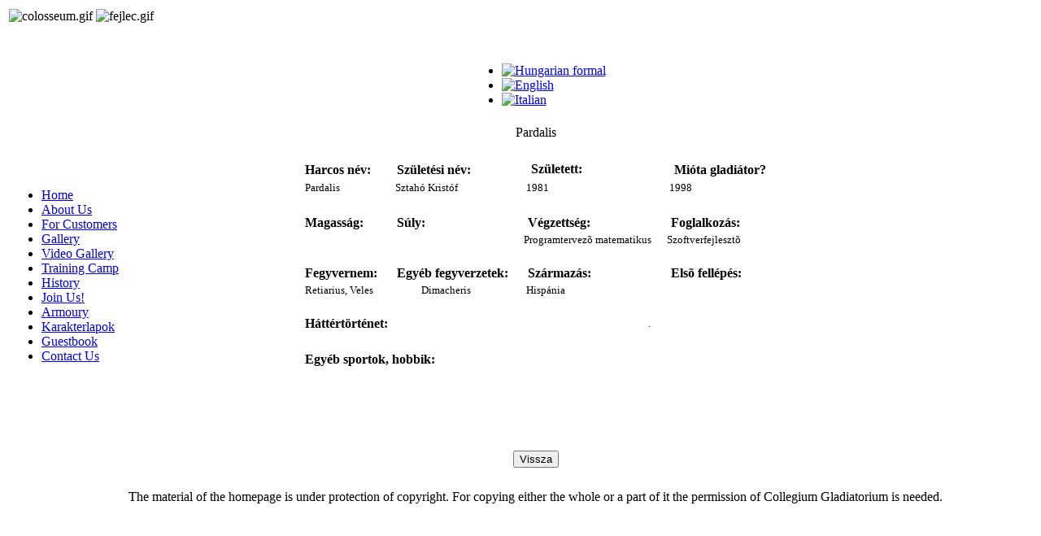

--- FILE ---
content_type: text/html
request_url: http://old.gladiator.hu/index.php?option=com_content&task=view&id=121&Itemid=82&lang=en
body_size: 2479
content:
<?xml version="1.0" encoding="iso-8859-1"?><!DOCTYPE html PUBLIC "-//W3C//DTD XHTML 1.0 Transitional//EN" "http://www.w3.org/TR/xhtml1/DTD/xhtml1-transitional.dtd">
<html xmlns="http://www.w3.org/1999/xhtml">
<head>
<title>old.gladiator.hu - Pardalis</title>
<meta name="title" content="Pardalis" />
<meta name="author" content="Darius" />
<meta name="description" content="A Collegium Gladiatorium Hagyom&amp;#225;ny&amp;#245;rz&amp;#245; Egyes&amp;#252;let honlapja." />
<meta name="keywords" content="collegium gladiatorium, collegium, gladiatorium, gladi&amp;#225;tor, gladiator" />
<meta name="Generator" content="Joomla! - Copyright (C) 2005 Open Source Matters. All rights reserved." />
<meta name="robots" content="index, follow" />
	<link rel="shortcut icon" href="http://old.gladiator.hu/images/favicon.ico" />
	<meta http-equiv="Content-Type" content="text/html; charset=iso-8859-1" />
<link href="http://old.gladiator.hu/templates/gladiator/css/template_css.css" rel="stylesheet" type="text/css"/>
</head>

<body>

<table id = "alapfelosztas">
<tr>
	<td class = "alapkontener" id = "balfelso"><img src="http://old.gladiator.hu/templates/gladiator/images/colosseum.gif" border=0 alt="colosseum.gif" /></td>
	<td class = "alapkontener" id = "kozepfelso"><img src="http://old.gladiator.hu/templates/gladiator/images/fejlec.gif" border=0 alt="fejlec.gif" /></td>
	<td class = "alapkontener" id = "jobbfelso"><img src="http://old.gladiator.hu/templates/gladiator/images/logo-feher.gif" border=0 alt="" width = "128px" height = "112px"/></td>
</tr>
</table>

<table id = "alapfelosztas">
<tr>
	<td class = "alapkontener" id = "dombormu">&nbsp;</td>
</tr>
</table>

<table id = "alapfelosztas">
<tr>
	<td class = "alapkontener" id = "balkozep" background = "images/voros-hatter.gif">
				<table cellpadding="0" cellspacing="0" class="moduletablefmenu">
				<tr>
			<td>
				<ul id="mainlevelfmenu"><li><a href="http://old.gladiator.hu/index.php?option=com_content&amp;task=view&amp;id=21&amp;Itemid=35&lang=en" class="mainlevelfmenu" >Home</a></li><li><a href="http://old.gladiator.hu/index.php?option=com_content&amp;task=view&amp;id=1&amp;Itemid=3&lang=en" class="mainlevelfmenu" >About Us</a></li><li><a href="http://old.gladiator.hu/index.php?option=com_content&amp;task=view&amp;id=2&amp;Itemid=4&lang=en" class="mainlevelfmenu" >For Customers</a></li><li><a href="http://old.gladiator.hu/index.php?option=com_zoom&amp;Itemid=5&lang=en" class="mainlevelfmenu" >Gallery</a></li><li><a href="http://old.gladiator.hu/index.php?option=com_docman&amp;Itemid=6&lang=en" class="mainlevelfmenu" >Video Gallery</a></li><li><a href="http://old.gladiator.hu/index.php?option=com_content&amp;task=view&amp;id=3&amp;Itemid=7&lang=en" class="mainlevelfmenu" >Training Camp</a></li><li><a href="http://old.gladiator.hu/index.php?option=com_content&amp;task=view&amp;id=5&amp;Itemid=9&lang=en" class="mainlevelfmenu" >History</a></li><li><a href="http://old.gladiator.hu/index.php?option=com_content&amp;task=view&amp;id=4&amp;Itemid=8&lang=en" class="mainlevelfmenu" >Join Us!</a></li><li><a href="http://old.gladiator.hu/index.php?option=com_content&amp;task=view&amp;id=6&amp;Itemid=10&lang=en" class="mainlevelfmenu" >Armoury</a></li><li><a href="http://old.gladiator.hu/index.php?option=com_content&amp;task=view&amp;id=114&amp;Itemid=73&lang=en" class="mainlevelfmenu" >Karakterlapok</a></li><li><a href="http://old.gladiator.hu/index.php?option=com_akobook&amp;Itemid=11&lang=en" class="mainlevelfmenu" >Guestbook</a></li><li><a href="http://old.gladiator.hu/index.php?option=com_content&amp;task=view&amp;id=7&amp;Itemid=53&lang=en" class="mainlevelfmenu" >Contact Us</a></li></ul>			</td>
		</tr>
		</table>
				<table cellpadding="0" cellspacing="0" class="moduletable">
				<tr>
			<td>
							</td>
		</tr>
		</table>
			</td>
	<td class = "alapkontener" id = "kozepkozep" background = "images/papirszel.gif">&nbsp;</td>
	<td class = "alapkontener" id = "jobbkozep" background = "images/vilagos-hatter.gif">
		<center>
			<div id = "felsomenukeret">
			<table id = "felsomenukerettable">
				<tr>
					<td id = "felsomenukeretbal">		<table cellpadding="0" cellspacing="0" class="moduletable-nav">
				<tr>
			<td>
							</td>
		</tr>
		</table>
		</td>
					<td id = "felsomenukeretjobb">		<table cellpadding="0" cellspacing="0" class="moduletable-nyelv">
				<tr>
			<td>
				<ul class="jflanguageselection"><li><a href="http://old.gladiator.hu/index.php?option=com_content&amp;task=view&amp;id=121&amp;Itemid=82&amp;lang=hu"><img src="http://old.gladiator.hu/components/com_joomfish/images/flags/hu.gif" alt="Hungarian formal" /></a></li><li><a href="http://old.gladiator.hu/index.php?option=com_content&amp;task=view&amp;id=121&amp;Itemid=82&amp;lang=en"><img src="http://old.gladiator.hu/components/com_joomfish/images/flags/en.gif" alt="English" /></a></li><li><a href="http://old.gladiator.hu/index.php?option=com_content&amp;task=view&amp;id=121&amp;Itemid=82&amp;lang=it"><img src="http://old.gladiator.hu/components/com_joomfish/images/flags/it.gif" alt="Italian" /></a></li></ul><!--Joom!fish V1.7 (2006-05-01)-->
<!-- &copy; 2003-2006 Think Network, released under the LGPL. -->
<!-- More information: at http://forge.joomla.org/sf/sfmain/do/viewProject/projects.joomfish -->
			</td>
		</tr>
		</table>
		</td>
				</tr>
			</table>
			</div>
		</center>
		<center>
			<div id = "tartalomkeret">
							<table class="contentpaneopen">
			<tr>
								<td class="contentheading" width="100%">
				Pardalis								</td>
							</tr>
			</table>
			
		<table class="contentpaneopen">
				<tr>
			<td valign="top" colspan="2">
			<br />
<table border="0">
	<tbody>
		<tr>
			<td align="left"><b><span style="font-size: 10pt"><span style="font-size: 12pt"><span style="font-size: 12pt">Harcos n&eacute;v:<br />
			</span></span></span></b></td>
			<td align="left"><b><span style="font-size: 10pt"><span style="font-size: 12pt"><span style="font-size: 12pt">&nbsp;&nbsp;&nbsp;&nbsp; Sz&uuml;let&eacute;si n&eacute;v:<br />
			</span></span></span></b></td>
			<td align="left"><b><span style="font-size: 10pt"><span style="font-size: 12pt"><span style="font-size: 12pt">&nbsp;&nbsp;&nbsp;&nbsp;&nbsp; Sz&uuml;letett:</span></span></span></b>
			<table border="0">
				<tbody>
				</tbody>
			</table>
			</td>
			<td align="left"><b><span style="font-size: 10pt"><span style="font-size: 12pt"><span style="font-size: 12pt">&nbsp;&nbsp;&nbsp;&nbsp;&nbsp; Mi&oacute;ta gladi&aacute;tor?<br />
			</span></span></span></b></td>
		</tr>
		<tr>
			<td align="left"><span style="font-size: 10pt"><span style="font-size: 10pt"><span style="font-size: 10pt">Pardalis<br />
			</span></span></span></td>
			<td align="left"><span style="font-size: 10pt"><span style="font-size: 10pt"><span style="font-size: 10pt">&nbsp;&nbsp;&nbsp;&nbsp;&nbsp; Sztah&oacute; Krist&oacute;f<br />
			</span></span></span></td>
			<td align="left"><span style="font-size: 10pt"><span style="font-size: 10pt"><span style="font-size: 10pt">&nbsp;&nbsp;&nbsp; &nbsp; 1981<br />
			</span></span></span></td>
			<td align="left"><span style="font-size: 10pt"><span style="font-size: 10pt"><span style="font-size: 10pt">&nbsp;&nbsp;&nbsp; &nbsp; 1998<br />
			</span></span></span></td>
		</tr>
		<tr>
			<td align="left">&nbsp;</td>
			<td align="left">&nbsp;</td>
			<td align="left">&nbsp;</td>
			<td align="left">&nbsp;</td>
		</tr>
		<tr>
			<td align="left"><b><span style="font-size: 10pt"><span style="font-size: 12pt"><span style="font-size: 12pt">Magass&aacute;g:<br />
			</span></span></span></b></td>
			<td align="left"><b><span style="font-size: 10pt"><span style="font-size: 12pt"><span style="font-size: 12pt">&nbsp;&nbsp;&nbsp;&nbsp; S&uacute;ly:<br />
			</span></span></span></b></td>
			<td align="left"><b><span style="font-size: 10pt"><span style="font-size: 12pt"><span style="font-size: 12pt">&nbsp;&nbsp;&nbsp;&nbsp; V&eacute;gzetts&eacute;g:<br />
			</span></span></span></b></td>
			<td align="left"><b><span style="font-size: 10pt"><span style="font-size: 12pt"><span style="font-size: 12pt">&nbsp;&nbsp;&nbsp;&nbsp; Foglalkoz&aacute;s:<br />
			</span></span></span></b></td>
		</tr>
		<tr>
			<td align="left"><span style="font-size: 10pt"><span style="font-size: 10pt"><span style="font-size: 10pt"><br />
			</span></span></span></td>
			<td align="left"><span style="font-size: 10pt"><span style="font-size: 10pt"><span style="font-size: 10pt">&nbsp;&nbsp;&nbsp;&nbsp; <br />
			</span></span></span></td>
			<td align="left"><span style="font-size: 10pt"><span style="font-size: 10pt"><span style="font-size: 10pt">&nbsp;&nbsp;&nbsp;&nbsp; Programtervezõ matematikus<br />
			</span></span></span></td>
			<td align="left"><span style="font-size: 10pt"><span style="font-size: 10pt"><span style="font-size: 10pt">&nbsp; &nbsp;&nbsp; Szoftverfejlesztõ<br />
			</span></span></span></td>
		</tr>
		<tr>
			<td align="left"><span style="font-size: 10pt">&nbsp;</span></td>
			<td align="left"><span style="font-size: 10pt">&nbsp;</span></td>
			<td align="left"><span style="font-size: 10pt">&nbsp;</span></td>
			<td align="left"><span style="font-size: 10pt">&nbsp;<span style="font-size: 12pt"></span></span></td>
		</tr>
		<tr>
			<td align="left"><b><span style="font-size: 10pt"><span style="font-size: 12pt"><span style="font-size: 12pt">Fegyvernem:</span></span></span></b></td>
			<td align="left"><b><span style="font-size: 10pt"><span style="font-size: 12pt"><span style="font-size: 12pt">&nbsp;&nbsp;&nbsp;&nbsp; Egy&eacute;b fegyverzetek:<br />
			</span></span></span></b></td>
			<td align="left"><b><span style="font-size: 10pt"><span style="font-size: 12pt"><span style="font-size: 12pt">&nbsp;&nbsp;&nbsp;&nbsp; Sz&aacute;rmaz&aacute;s:</span></span></span></b></td>
			<td align="left"><b><span style="font-size: 10pt"><span style="font-size: 12pt"><span style="font-size: 12pt">&nbsp;&nbsp;&nbsp;&nbsp; Elsõ fell&eacute;p&eacute;s:<br />
			</span></span></span></b></td>
		</tr>
		<tr>
			<td align="left"><span style="font-size: 10pt"><span style="font-size: 10pt"><span style="font-size: 10pt">Retiarius, Veles<br />
			</span></span></span></td>
			<td align="center"><span style="font-size: 10pt"><span style="font-size: 10pt"><span style="font-size: 10pt">&nbsp;Dimacheris</span></span></span></td>
			<td align="left"><span style="font-size: 10pt"><span style="font-size: 10pt"><span style="font-size: 10pt">&nbsp; &nbsp; &nbsp; Hisp&aacute;nia<br />
			</span></span></span></td>
			<td align="left"><span style="font-size: 10pt"><span style="font-size: 10pt"><span style="font-size: 10pt">&nbsp; &nbsp;&nbsp; <br />
			</span></span></span></td>
		</tr>
	</tbody>
</table>
<br />
<table width="461" border="0" height="58">
	<tbody>
		<tr>
			<td align="left"><span style="font-size: 10pt"><b><span style="font-size: 12pt">H&aacute;tt&eacute;rt&ouml;rt&eacute;net:<br />
			</span></b></span></td>
			<td align="left"><span style="font-size: 10pt"><span style="font-size: 10pt">&nbsp;&nbsp;&nbsp;&nbsp; .</span></span></td>
		</tr>
		<tr>
			<td align="left">&nbsp;</td>
			<td align="left">&nbsp;</td>
		</tr>
		<tr>
			<td align="left"><span style="font-size: 10pt"><b><span style="font-size: 12pt">Egy&eacute;b sportok, hobbik:</span></b></span></td>
			<td align="left"><span style="font-size: 10pt"><span style="font-size: 10pt">&nbsp;&nbsp;&nbsp;&nbsp; <br />
			</span></span></td>
		</tr>
	</tbody>
</table>
<br />
<table border="0">
	<tbody>
		<tr>
			<td>&nbsp;<br />
			</td>
			<td>&nbsp;<br />
			</td>
			<td>&nbsp;<br />
			</td>
		</tr>
		<tr>
			<td>&nbsp;<br />
			</td>
			<td>&nbsp;
			<div style="text-align: center" align="center">
			<br />
			</div>
			</td>
			<td>&nbsp;<a target="_blank"><br />
			</a> </td>
		</tr>
	</tbody>
</table>
<br />
<center><input value="Vissza" name="vissza" onclick="javascript:history.back()" type="button" /> </center>
			</td>
		</tr>
				</table>
		
		<span class="article_seperator">&nbsp;</span>
		
						<table width = "100%">
				<tr>
					<td width = "100%" valign = "top"></td>
					<!-- <td width = "50%" valign = "top"></td> -->
				</tr>
				</table>
			</div>
			<div id = "labkeret">
			<div align="center">
The material of the homepage is under protection of copyright. For copying either the whole or a part of it the permission of Collegium Gladiatorium is needed. </div>
			</div>
		</center>
	</td>
</tr>
</table>



<script src="http://www.google-analytics.com/urchin.js" type="text/javascript">
</script>
<script type="text/javascript">
_uacct = "UA-2972565-1";
urchinTracker();
</script>
</body>
</html>

<!-- 1768512374 -->